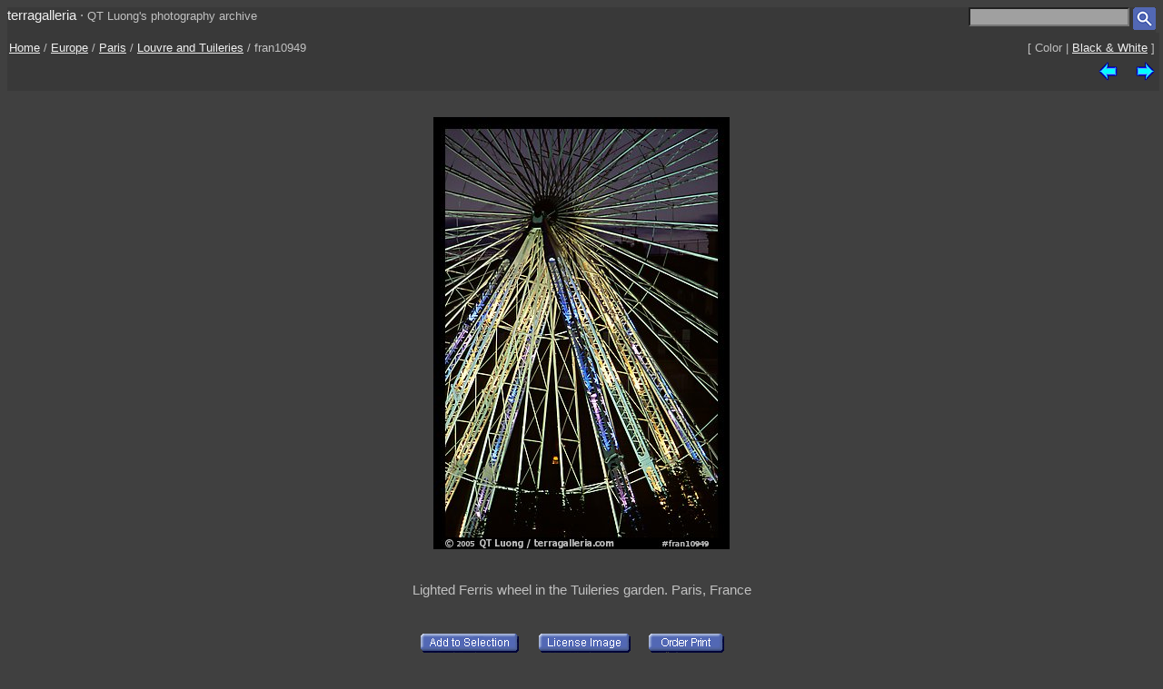

--- FILE ---
content_type: text/html; charset=UTF-8
request_url: https://www.terragalleria.com/europe/paris/louvre-tuileries/picture.fran10949.html
body_size: 2081
content:

<!DOCTYPE HTML PUBLIC "-//W3C//DTD HTML 4.01 Transitional//EN">
<html>
<head>
<meta http-equiv="Content-Type" content="text/html; charset=ISO-8859-1">
<title> Picture/Photo: Lighted Ferris wheel in the Tuileries garden. Paris, France</title>
<meta name=description content="Lighted Ferris wheel in the Tuileries garden. Paris, France,Part of gallery of color pictures of Europe by professional photographer QT Luong, available as prints or for licensing. ">
<meta name=keywords content="Paris, Louvre and Tuileries, Europe, Pictures, Photography, Stock photos, Fine art prints, Computer Wallpaper, color ">
<LINK REL=StyleSheet HREF="/style_new.css" TYPE="text/css">
<link rel="alternate" href="https://www.terragalleria.com/europe/paris/louvre-tuileries/louvre-tuileries-all.rss" type="application/rss+xml" title="" id="gallery" >
<meta name="viewport" content="initial-scale=0.75">
</HEAD>

<body>

<div class="generic_line">
<div class="site_title">
<a href = "/index.html" style="text-decoration:none">terragalleria</a>
&#183; 
<font size="-1">QT&nbsp;Luong's&nbsp;photography&nbsp;archive</font>
</div>
<div class="cell_right">
<form method="GET" action="/photos/">
<input type="text" name="q"  size="20" maxlength="50" style="color:black; background-color:#a0a0a0">
<input type="image" name="submit" src = "/Icons/search_icon_small.gif" align="top" alt= "Search image library">
</form>
</div>
</div>

<div class="path">
 <div class="path_left">
  <a href = "/index.html">Home</a>  /  <a href = "/europe/">Europe</a>  /  <a href = "/europe/paris/">Paris</a>  /  <a href="/europe/paris/louvre-tuileries/louvre-tuileries.2.html">Louvre and Tuileries</a>  /  fran10949
 </div>
 <div class="path_right">
  <div class = "arrows_small">
  [&nbsp;Color&nbsp;|&nbsp;<a href = "/black-white/europe/paris/louvre-tuileries/picture.fran10949-bw.html"  title = "View the same picture in Black & White">Black&nbsp;&&nbsp;White</a>&nbsp;]
  </div>
 </div>
 <div class="path_right">
  <div class = "arrows_small">
   <a href="/europe/paris/louvre-tuileries/picture.fran2834.html"><IMG align=top WIDTH=21 HEIGHT=21 SRC = "/Icons/left.gif" BORDER=0 alt="previous image"></a>
  </div>
  <div class = "arrows_small">
   
  </div>
  <div class = "arrows_small">
   <a href="/europe/paris/louvre-tuileries/picture.fran10951.html"><IMG align=top WIDTH=21 HEIGHT=21 SRC = "/Icons/right.gif" BORDER=0 alt="next image"></a>
  </div>
 </div>
<div class="path_left">
</div>
<div class="path_right">

</div>
</div>

<div class = "srtable">
<div class = "cell_right">

<A HREF="javascript:newWindow('/cgi-bin/show-favorites.cgi');">
<font size = -1></font></a>
&nbsp;
<A HREF="/scripts/view-cart.php">
<font size = -1></font></a>


</div>
</div>

<div class="image_caption_block">
<div class="centered_block">
<a href = "/europe/paris/louvre-tuileries/picture.fran10951.html"><IMG SRC="/images/france/fran10949.jpeg"  alt="Lighted Ferris wheel in the Tuileries garden. Paris, France (color)" id="main_picture"></a>
</div>
<div class="centered_text">
<h4> Lighted Ferris wheel in the Tuileries garden. Paris, France </h4>
</div>
</div>
<div class = "centered_block">
<div class = "action_button">
<form action= "/cgi-bin/add-to-favorites.cgi" method="get"> <input type=hidden name=ref value="fran10949"> 
<input type=hidden name=src value="france/fran10949">
<input type=hidden name=url value="europe/paris/louvre-tuileries/picture.fran10949.html"> <input type="image" name = "submit" src = "/Icons/add-to-selection.gif"  align=middle alt="add to favorites" title = "Add photo to a personal list of selections"> </form>
</div>
<div class = "action_button">

</div>
<div class = "action_button">
<form action= "/cgi-bin/license-image.cgi" method="get"> <input type=hidden name=ref value="fran10949"> 
<input type=hidden name=src value="france/fran10949">
<input type=hidden name=url value="europe/paris/louvre-tuileries/picture.fran10949.html"> <input type="image" name = "submit" src = "/Icons/license-image.gif"  align=middle alt="license image" title = "License image for commercial use"> </form>
</div>
<div class = "action_button">
<form action= "/cgi-bin/order-form.cgi" method="get"> <input type=hidden name=ref value="fran10949"> 
<input type=hidden name=src value="france/fran10949">
<input type=hidden name=url value="europe/paris/louvre-tuileries/picture.fran10949.html"> <input type="image" name = "submit" src = "/Icons/order-print3.gif"  align=middle alt="order print" title = "Buy limited-edition fine-art print"> </form>
</div>
<div class = "action_button">

</div>
<div class = "action_button">

</div>
</div>
<div class="centered_block">


</div>

<div class = "centered_block">
Photo ID# fran10949  &nbsp; photographed on 35mm film<br> 
</div>
<div class = "keywords">
<b>Subjects</b>: <a href = "/pictures-subjects/amusement-parks">Amusement&nbsp;Parks</a> , <a href = "/pictures-subjects/building-lights">Building&nbsp;Lights</a> , <a href = "/pictures-subjects/buildings-and-structures">Buildings&nbsp;and&nbsp;Structures</a> , <a href = "/pictures-subjects/civilization">Civilization</a> , <a href = "/pictures-subjects/ferris-wheels">Ferris&nbsp;Wheels</a> , <a href = "/pictures-subjects/lights">Lights</a> , <a href = "/pictures-subjects/man-made-spaces">Man-made&nbsp;spaces</a> , <a href = "/pictures-subjects/night">Night</a> , <a href = "/pictures-subjects/nobody">Nobody</a> , <a href = "/pictures-subjects/open-structures">Open&nbsp;Structures</a> , <a href = "/pictures-subjects/outside">Outside</a> , <a href = "/pictures-subjects/recreational-spaces">Recreational&nbsp;spaces</a> 
</div>


<div class = "centered_block">
<div class = "action_button"></div>
<div class = "action_button"></div>
<div class = "action_button"></div>
</div>

<br>
<div class="centered_block">
<img WIDTH=15 HEIGHT=16  SRC = "/Icons/up-grey-small.gif" alt="Up to photos of Louvre and Tuileries"><a href="/europe/paris/louvre-tuileries/louvre-tuileries.2.html"><b>Louvre and Tuileries</b></a>
</div>


<p> 

<div class = "header">
 <div class = "cell_left">
  
  
 </div>
 <div class = "cell_right">
  <div class = "arrows_small">
   <a href="/europe/paris/louvre-tuileries/picture.fran2834.html"><IMG align=top WIDTH=21 HEIGHT=21 SRC = "/Icons/left.gif" BORDER=0 alt="previous photo"></a>
  </div>
  <div class = "arrows_small">
   
  </div>
  <div class = "arrows_small">
   <a href="/europe/paris/louvre-tuileries/picture.fran10951.html"><IMG align=top WIDTH=21 HEIGHT=21 SRC = "/Icons/right.gif" BORDER=0 alt="next photo"></a>
  </div>
 </div>
</div>

<div class = "general_menu nav_links">
<div class = "cell_center_break">
<a href = "/index.html">Home</a>
&#183;
<a href = "/contact.html">Contact</a>
&#183;
<a href = "/about/" rel="author">About&nbsp;QT&nbsp;Luong</a>
&#183;
<a href = "/blog/">Blog</a>
&#183;
<a href = "/mailing-list">Mailing&nbsp;List</a>
&#183;
<a href = "/copyright.html">Terms&nbsp;of&nbsp;use</a>
&#183;
<a href = "/fine-art-prints.html">Buy&nbsp;prints</a>
&#183;
<a href = "/stock-photography.html">License&nbsp;photos</a>
&#183;
<a href = "/store/">Books</a>
&#183;
<a href = "/speaking/">Speaking</a>
</div>
</div>


<script type = "text/javascript" src  = "/scripts/windows.js"> </script>





</body>
</html> 

